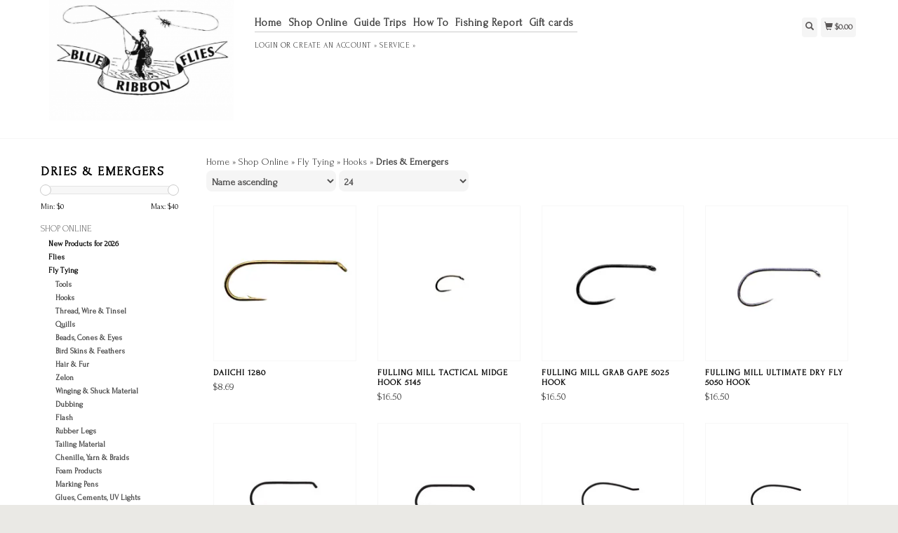

--- FILE ---
content_type: text/html;charset=utf-8
request_url: https://www.blueribbonflies.com/shop-online/fly-tying/hooks/dries-emergers/
body_size: 11443
content:
<!DOCTYPE html>
<html lang="en">
  <head>
    <title>Dries &amp; Emergers - Blue Ribbon Flies</title>
    <meta charset="utf-8"/>
<!-- [START] 'blocks/head.rain' -->
<!--

  (c) 2008-2026 Lightspeed Netherlands B.V.
  http://www.lightspeedhq.com
  Generated: 30-01-2026 @ 01:20:50

-->
<link rel="canonical" href="https://www.blueribbonflies.com/shop-online/fly-tying/hooks/dries-emergers/"/>
<link rel="alternate" href="https://www.blueribbonflies.com/index.rss" type="application/rss+xml" title="New products"/>
<meta name="robots" content="noodp,noydir"/>
<meta property="og:url" content="https://www.blueribbonflies.com/shop-online/fly-tying/hooks/dries-emergers/?source=facebook"/>
<meta property="og:site_name" content="Blue Ribbon Flies"/>
<meta property="og:title" content="Dries &amp; Emergers"/>
<script>
<!-- Meta Pixel Code -->
<script>
!function(f,b,e,v,n,t,s)
{if(f.fbq)return;n=f.fbq=function(){n.callMethod?
n.callMethod.apply(n,arguments):n.queue.push(arguments)};
if(!f._fbq)f._fbq=n;n.push=n;n.loaded=!0;n.version='2.0';
n.queue=[];t=b.createElement(e);t.async=!0;
t.src=v;s=b.getElementsByTagName(e)[0];
s.parentNode.insertBefore(t,s)}(window, document,'script',
'https://connect.facebook.net/en_US/fbevents.js');
fbq('init', '3938955969706088');
fbq('track', 'PageView');
</script>
<noscript><img height="1" width="1" style="display:none"
src="https://www.facebook.com/tr?id=3938955969706088&ev=PageView&noscript=1"
/></noscript>
<!-- End Meta Pixel Code -->
</script>
<script>
<meta name="facebook-domain-verification" content="iicd6qlda9cac5klb7h1ahdey5wxc4" />
</script>
<script>
<script> document.addEventLis
tener("DOMContentLoaded", fun
ction() { const elements
= document.querySelectorAll('
div[data-testid="invoice-
invoice"]');
elements.forEach(element => {
element.style.display = 'none
'; }); }); </script>
</script>
<!--[if lt IE 9]>
<script src="https://cdn.shoplightspeed.com/assets/html5shiv.js?2025-02-20"></script>
<![endif]-->
<!-- [END] 'blocks/head.rain' -->
    <meta name="viewport" content="width=device-width, initial-scale=1.0" />
    <meta name="apple-mobile-web-app-capable" content="yes" />
    <meta name="apple-mobile-web-app-status-bar-style" content="black" />

    <meta content="Dries, &amp;, Emergers" name="keywords" />
    <meta content="" name="description" />
    <meta charset="UTF-8" />
    <link href="https://cdn.shoplightspeed.com/shops/625472/themes/139/assets/favicon.ico?20221221190232" rel="shortcut icon" type="image/x-icon" />
    <link
      href="//fonts.googleapis.com/css?family=Forum:400,300,500,600,700"
      rel="stylesheet"
      type="text/css"
    />
    <link href="https://cdn.shoplightspeed.com/shops/625472/themes/139/assets/bootstrap.css?2022122119024820200921104914" rel="Stylesheet" type="text/css" />
    <link href="https://cdn.shoplightspeed.com/shops/625472/themes/139/assets/responsive.css?2022122119024820200921104914" rel="Stylesheet" type="text/css" />

    <link href="https://cdn.shoplightspeed.com/shops/625472/themes/139/assets/jquery-sidr-dark.css?2022122119024820200921104914" rel="Stylesheet" type="text/css" />
    <link href="https://cdn.shoplightspeed.com/shops/625472/themes/139/assets/framework.css?2022122119024820200921104914" rel="Stylesheet" type="text/css" />
    <link href="https://cdn.shoplightspeed.com/assets/gui-2-0.css?2025-02-20" rel="Stylesheet" type="text/css" />
    <link href="https://cdn.shoplightspeed.com/shops/625472/themes/139/assets/custom.css?2022122119024820200921104914" rel="Stylesheet" type="text/css" />
    <script src="https://cdn.shoplightspeed.com/assets/jquery-1-9-1.js?2025-02-20" type="text/javascript"></script>
    <script src="https://cdn.shoplightspeed.com/assets/jquery-ui-1-10-1.js?2025-02-20" type="text/javascript"></script>
    <script src="https://cdn.shoplightspeed.com/assets/jquery-migrate-1-1-1.js?2025-02-20" type="text/javascript"></script>
    <script src="https://cdn.shoplightspeed.com/shops/625472/themes/139/assets/jquery-sticky-kit.js?2022122119024820200921104914" type="text/javascript"></script>
    <script src="https://cdn.shoplightspeed.com/assets/gui.js?2025-02-20" type="text/javascript"></script>
    <script src="https://cdn.shoplightspeed.com/shops/625472/themes/139/assets/jcarousel.js?2022122119024820200921104914" type="text/javascript"></script>
    <script src="https://cdn.shoplightspeed.com/shops/625472/themes/139/assets/main.js?2022122119024820200921104914" type="text/javascript"></script>
    <script src="https://cdn.shoplightspeed.com/shops/625472/themes/139/assets/jquery-zoom-min.js?2022122119024820200921104914" type="text/javascript"></script>
    <script src="https://cdn.shoplightspeed.com/shops/625472/themes/139/assets/jquery-lazyload.js?2022122119024820200921104914" type="text/javascript"></script>
    <script src="https://cdn.shoplightspeed.com/shops/625472/themes/139/assets/jquery-sidr-min.js?2022122119024820200921104914" type="text/javascript"></script>
    <script src="https://cdn.shoplightspeed.com/shops/625472/themes/139/assets/uspticker.js?2022122119024820200921104914" type="text/javascript"></script>
    <script type="text/javascript" src="https://cdn.shoplightspeed.com/shops/625472/themes/139/assets/share42.js?2022122119024820200921104914"></script>
  </head>
  <body>
    
    <div id="headercontainer">
  <header class="container labels">
    <div class="col-md-3 logocontainer col-xs-6">
      <a class="logo" href="https://www.blueribbonflies.com/" title="Blue Ribbon Flies">
        <img alt="Blue Ribbon Flies" src="https://cdn.shoplightspeed.com/shops/625472/themes/139/assets/logo.png?20221221190232" class="img-responsive" />

              </a>
    </div>

    <div class="no-underline hidden-md hidden-lg headerlinks">
      <div class="login right">
        <a href="https://www.blueribbonflies.com/account/"> <span class="glyphicon glyphicon-user"></span></a>
      </div>
    </div>

    <nav>
      <div class="col-md-6 hidden-xs hidden-sm">
        <ul class="navbar top-buffer">
          <li class="item home ">
            <a class="itemLink" href="https://www.blueribbonflies.com/">Home</a>
          </li>

                      <li class="item sub active">
              <a class="itemLink" href="https://www.blueribbonflies.com/shop-online/" title="Shop Online">Shop Online</a>

                              <ul class="subnav">
                                      <li class="subitem">
                      <a class="subitemLink" href="https://www.blueribbonflies.com/shop-online/new-products-for-2026/" title="New Products for 2026">New Products for 2026</a>

                                              <ul class="subnav">
                                                      <li class="subitem">
                              <a class="subitemLink" href="https://www.blueribbonflies.com/shop-online/new-products-for-2026/new-flies/" title="New Flies">New Flies</a>
                            </li>
                                                      <li class="subitem">
                              <a class="subitemLink" href="https://www.blueribbonflies.com/shop-online/new-products-for-2026/new-fly-tying-tools-and-materials/" title="New Fly Tying Tools and Materials">New Fly Tying Tools and Materials</a>
                            </li>
                                                      <li class="subitem">
                              <a class="subitemLink" href="https://www.blueribbonflies.com/shop-online/new-products-for-2026/new-gear/" title="New Gear">New Gear</a>
                            </li>
                                                      <li class="subitem">
                              <a class="subitemLink" href="https://www.blueribbonflies.com/shop-online/new-products-for-2026/new-apparel/" title="New Apparel">New Apparel</a>
                            </li>
                                                  </ul>
                                          </li>
                                      <li class="subitem">
                      <a class="subitemLink" href="https://www.blueribbonflies.com/shop-online/flies/" title="Flies">Flies</a>

                                              <ul class="subnav">
                                                      <li class="subitem">
                              <a class="subitemLink" href="https://www.blueribbonflies.com/shop-online/flies/dry-flies-attractors/" title="Dry Flies: Attractors">Dry Flies: Attractors</a>
                            </li>
                                                      <li class="subitem">
                              <a class="subitemLink" href="https://www.blueribbonflies.com/shop-online/flies/dry-flies-mayflies/" title="Dry Flies: Mayflies">Dry Flies: Mayflies</a>
                            </li>
                                                      <li class="subitem">
                              <a class="subitemLink" href="https://www.blueribbonflies.com/shop-online/flies/dry-flies-caddis/" title="Dry Flies: Caddis">Dry Flies: Caddis</a>
                            </li>
                                                      <li class="subitem">
                              <a class="subitemLink" href="https://www.blueribbonflies.com/shop-online/flies/dry-flies-stoneflies/" title="Dry Flies: Stoneflies">Dry Flies: Stoneflies</a>
                            </li>
                                                      <li class="subitem">
                              <a class="subitemLink" href="https://www.blueribbonflies.com/shop-online/flies/dry-flies-midges/" title="Dry Flies: Midges">Dry Flies: Midges</a>
                            </li>
                                                      <li class="subitem">
                              <a class="subitemLink" href="https://www.blueribbonflies.com/shop-online/flies/dry-flies-terrestrials/" title="Dry Flies: Terrestrials">Dry Flies: Terrestrials</a>
                            </li>
                                                      <li class="subitem">
                              <a class="subitemLink" href="https://www.blueribbonflies.com/shop-online/flies/dry-flies-other-aquatic-insects/" title="Dry Flies: Other Aquatic Insects">Dry Flies: Other Aquatic Insects</a>
                            </li>
                                                      <li class="subitem">
                              <a class="subitemLink" href="https://www.blueribbonflies.com/shop-online/flies/nymphs-standards/" title="Nymphs: Standards">Nymphs: Standards</a>
                            </li>
                                                      <li class="subitem">
                              <a class="subitemLink" href="https://www.blueribbonflies.com/shop-online/flies/nymphs-beadheads/" title="Nymphs: Beadheads">Nymphs: Beadheads</a>
                            </li>
                                                      <li class="subitem">
                              <a class="subitemLink" href="https://www.blueribbonflies.com/shop-online/flies/nymphs-tungsten-beadheads/" title="Nymphs: Tungsten Beadheads">Nymphs: Tungsten Beadheads</a>
                            </li>
                                                      <li class="subitem">
                              <a class="subitemLink" href="https://www.blueribbonflies.com/shop-online/flies/nymphs-jigs/" title="Nymphs: Jigs">Nymphs: Jigs</a>
                            </li>
                                                      <li class="subitem">
                              <a class="subitemLink" href="https://www.blueribbonflies.com/shop-online/flies/soft-hackles/" title="Soft Hackles">Soft Hackles</a>
                            </li>
                                                      <li class="subitem">
                              <a class="subitemLink" href="https://www.blueribbonflies.com/shop-online/flies/emergers/" title="Emergers">Emergers</a>
                            </li>
                                                      <li class="subitem">
                              <a class="subitemLink" href="https://www.blueribbonflies.com/shop-online/flies/streamers/" title="Streamers">Streamers</a>
                            </li>
                                                      <li class="subitem">
                              <a class="subitemLink" href="https://www.blueribbonflies.com/shop-online/flies/stillwater/" title="Stillwater">Stillwater</a>
                            </li>
                                                      <li class="subitem">
                              <a class="subitemLink" href="https://www.blueribbonflies.com/shop-online/flies/warmwater/" title="Warmwater">Warmwater</a>
                            </li>
                                                      <li class="subitem">
                              <a class="subitemLink" href="https://www.blueribbonflies.com/shop-online/flies/saltwater/" title="Saltwater">Saltwater</a>
                            </li>
                                                      <li class="subitem">
                              <a class="subitemLink" href="https://www.blueribbonflies.com/shop-online/flies/fly-selections/" title="Fly Selections">Fly Selections</a>
                            </li>
                                                  </ul>
                                          </li>
                                      <li class="subitem">
                      <a class="subitemLink" href="https://www.blueribbonflies.com/shop-online/fly-tying/" title="Fly Tying">Fly Tying</a>

                                              <ul class="subnav">
                                                      <li class="subitem">
                              <a class="subitemLink" href="https://www.blueribbonflies.com/shop-online/fly-tying/tools/" title="Tools">Tools</a>
                            </li>
                                                      <li class="subitem">
                              <a class="subitemLink" href="https://www.blueribbonflies.com/shop-online/fly-tying/hooks/" title="Hooks">Hooks</a>
                            </li>
                                                      <li class="subitem">
                              <a class="subitemLink" href="https://www.blueribbonflies.com/shop-online/fly-tying/thread-wire-tinsel/" title="Thread, Wire &amp; Tinsel">Thread, Wire &amp; Tinsel</a>
                            </li>
                                                      <li class="subitem">
                              <a class="subitemLink" href="https://www.blueribbonflies.com/shop-online/fly-tying/quills/" title="Quills">Quills</a>
                            </li>
                                                      <li class="subitem">
                              <a class="subitemLink" href="https://www.blueribbonflies.com/shop-online/fly-tying/beads-cones-eyes/" title="Beads, Cones &amp; Eyes">Beads, Cones &amp; Eyes</a>
                            </li>
                                                      <li class="subitem">
                              <a class="subitemLink" href="https://www.blueribbonflies.com/shop-online/fly-tying/bird-skins-feathers/" title="Bird Skins &amp; Feathers">Bird Skins &amp; Feathers</a>
                            </li>
                                                      <li class="subitem">
                              <a class="subitemLink" href="https://www.blueribbonflies.com/shop-online/fly-tying/hair-fur/" title="Hair &amp; Fur">Hair &amp; Fur</a>
                            </li>
                                                      <li class="subitem">
                              <a class="subitemLink" href="https://www.blueribbonflies.com/shop-online/fly-tying/zelon/" title="Zelon">Zelon</a>
                            </li>
                                                      <li class="subitem">
                              <a class="subitemLink" href="https://www.blueribbonflies.com/shop-online/fly-tying/winging-shuck-material/" title="Winging &amp; Shuck Material">Winging &amp; Shuck Material</a>
                            </li>
                                                      <li class="subitem">
                              <a class="subitemLink" href="https://www.blueribbonflies.com/shop-online/fly-tying/dubbing/" title="Dubbing">Dubbing</a>
                            </li>
                                                      <li class="subitem">
                              <a class="subitemLink" href="https://www.blueribbonflies.com/shop-online/fly-tying/flash/" title="Flash">Flash</a>
                            </li>
                                                      <li class="subitem">
                              <a class="subitemLink" href="https://www.blueribbonflies.com/shop-online/fly-tying/rubber-legs/" title="Rubber Legs">Rubber Legs</a>
                            </li>
                                                      <li class="subitem">
                              <a class="subitemLink" href="https://www.blueribbonflies.com/shop-online/fly-tying/tailing-material/" title="Tailing Material">Tailing Material</a>
                            </li>
                                                      <li class="subitem">
                              <a class="subitemLink" href="https://www.blueribbonflies.com/shop-online/fly-tying/chenille-yarn-braids/" title="Chenille, Yarn &amp; Braids">Chenille, Yarn &amp; Braids</a>
                            </li>
                                                      <li class="subitem">
                              <a class="subitemLink" href="https://www.blueribbonflies.com/shop-online/fly-tying/foam-products/" title="Foam Products">Foam Products</a>
                            </li>
                                                      <li class="subitem">
                              <a class="subitemLink" href="https://www.blueribbonflies.com/shop-online/fly-tying/marking-pens/" title="Marking Pens">Marking Pens</a>
                            </li>
                                                      <li class="subitem">
                              <a class="subitemLink" href="https://www.blueribbonflies.com/shop-online/fly-tying/glues-cements-uv-lights/" title="Glues, Cements, UV Lights">Glues, Cements, UV Lights</a>
                            </li>
                                                      <li class="subitem">
                              <a class="subitemLink" href="https://www.blueribbonflies.com/shop-online/fly-tying/hen-hackle/" title="Hen Hackle">Hen Hackle</a>
                            </li>
                                                      <li class="subitem">
                              <a class="subitemLink" href="https://www.blueribbonflies.com/shop-online/fly-tying/dry-fly-hackle/" title="Dry Fly Hackle">Dry Fly Hackle</a>
                            </li>
                                                  </ul>
                                          </li>
                                      <li class="subitem">
                      <a class="subitemLink" href="https://www.blueribbonflies.com/shop-online/rods-reels/" title="Rods &amp; Reels">Rods &amp; Reels</a>

                                              <ul class="subnav">
                                                      <li class="subitem">
                              <a class="subitemLink" href="https://www.blueribbonflies.com/shop-online/rods-reels/rods/" title="Rods">Rods</a>
                            </li>
                                                      <li class="subitem">
                              <a class="subitemLink" href="https://www.blueribbonflies.com/shop-online/rods-reels/reels/" title="Reels">Reels</a>
                            </li>
                                                      <li class="subitem">
                              <a class="subitemLink" href="https://www.blueribbonflies.com/shop-online/rods-reels/rod-reel-kits/" title="Rod &amp; Reel Kits">Rod &amp; Reel Kits</a>
                            </li>
                                                  </ul>
                                          </li>
                                      <li class="subitem">
                      <a class="subitemLink" href="https://www.blueribbonflies.com/shop-online/fly-lines-leaders-tippet/" title="Fly Lines, Leaders &amp; Tippet">Fly Lines, Leaders &amp; Tippet</a>

                                              <ul class="subnav">
                                                      <li class="subitem">
                              <a class="subitemLink" href="https://www.blueribbonflies.com/shop-online/fly-lines-leaders-tippet/fly-lines/" title="Fly Lines">Fly Lines</a>
                            </li>
                                                      <li class="subitem">
                              <a class="subitemLink" href="https://www.blueribbonflies.com/shop-online/fly-lines-leaders-tippet/leaders/" title="Leaders">Leaders</a>
                            </li>
                                                      <li class="subitem">
                              <a class="subitemLink" href="https://www.blueribbonflies.com/shop-online/fly-lines-leaders-tippet/tippet/" title="Tippet">Tippet</a>
                            </li>
                                                  </ul>
                                          </li>
                                      <li class="subitem">
                      <a class="subitemLink" href="https://www.blueribbonflies.com/shop-online/wading/" title="Wading">Wading</a>

                                              <ul class="subnav">
                                                      <li class="subitem">
                              <a class="subitemLink" href="https://www.blueribbonflies.com/shop-online/wading/waders/" title="Waders">Waders</a>
                            </li>
                                                      <li class="subitem">
                              <a class="subitemLink" href="https://www.blueribbonflies.com/shop-online/wading/boots-shoes/" title="Boots &amp; Shoes">Boots &amp; Shoes</a>
                            </li>
                                                      <li class="subitem">
                              <a class="subitemLink" href="https://www.blueribbonflies.com/shop-online/wading/wading-accessories/" title="Wading Accessories">Wading Accessories</a>
                            </li>
                                                  </ul>
                                          </li>
                                      <li class="subitem">
                      <a class="subitemLink" href="https://www.blueribbonflies.com/shop-online/packs-vests/" title="Packs &amp; Vests">Packs &amp; Vests</a>

                                          </li>
                                      <li class="subitem">
                      <a class="subitemLink" href="https://www.blueribbonflies.com/shop-online/streamside-tools/" title="Streamside Tools">Streamside Tools</a>

                                              <ul class="subnav">
                                                      <li class="subitem">
                              <a class="subitemLink" href="https://www.blueribbonflies.com/shop-online/streamside-tools/hemostats/" title="Hemostats">Hemostats</a>
                            </li>
                                                      <li class="subitem">
                              <a class="subitemLink" href="https://www.blueribbonflies.com/shop-online/streamside-tools/retractors/" title="Retractors">Retractors</a>
                            </li>
                                                      <li class="subitem">
                              <a class="subitemLink" href="https://www.blueribbonflies.com/shop-online/streamside-tools/nippers/" title="Nippers">Nippers</a>
                            </li>
                                                      <li class="subitem">
                              <a class="subitemLink" href="https://www.blueribbonflies.com/shop-online/streamside-tools/nets/" title="Nets">Nets</a>
                            </li>
                                                      <li class="subitem">
                              <a class="subitemLink" href="https://www.blueribbonflies.com/shop-online/streamside-tools/knot-tyers-threaders/" title="Knot Tyers &amp; Threaders">Knot Tyers &amp; Threaders</a>
                            </li>
                                                      <li class="subitem">
                              <a class="subitemLink" href="https://www.blueribbonflies.com/shop-online/streamside-tools/thermometers/" title="Thermometers">Thermometers</a>
                            </li>
                                                      <li class="subitem">
                              <a class="subitemLink" href="https://www.blueribbonflies.com/shop-online/streamside-tools/tape-measures/" title="Tape Measures">Tape Measures</a>
                            </li>
                                                  </ul>
                                          </li>
                                      <li class="subitem">
                      <a class="subitemLink" href="https://www.blueribbonflies.com/shop-online/accessories/" title="Accessories">Accessories</a>

                                              <ul class="subnav">
                                                      <li class="subitem">
                              <a class="subitemLink" href="https://www.blueribbonflies.com/shop-online/accessories/fly-boxes/" title="Fly Boxes">Fly Boxes</a>
                            </li>
                                                      <li class="subitem">
                              <a class="subitemLink" href="https://www.blueribbonflies.com/shop-online/accessories/floatants/" title="Floatants">Floatants</a>
                            </li>
                                                      <li class="subitem">
                              <a class="subitemLink" href="https://www.blueribbonflies.com/shop-online/accessories/magnifiers/" title="Magnifiers">Magnifiers</a>
                            </li>
                                                      <li class="subitem">
                              <a class="subitemLink" href="https://www.blueribbonflies.com/shop-online/accessories/fly-patches/" title="Fly Patches">Fly Patches</a>
                            </li>
                                                      <li class="subitem">
                              <a class="subitemLink" href="https://www.blueribbonflies.com/shop-online/accessories/weights/" title="Weights">Weights</a>
                            </li>
                                                      <li class="subitem">
                              <a class="subitemLink" href="https://www.blueribbonflies.com/shop-online/accessories/indicators/" title="Indicators">Indicators</a>
                            </li>
                                                      <li class="subitem">
                              <a class="subitemLink" href="https://www.blueribbonflies.com/shop-online/accessories/holders/" title="Holders">Holders</a>
                            </li>
                                                      <li class="subitem">
                              <a class="subitemLink" href="https://www.blueribbonflies.com/shop-online/accessories/fly-dryers/" title="Fly Dryers">Fly Dryers</a>
                            </li>
                                                      <li class="subitem">
                              <a class="subitemLink" href="https://www.blueribbonflies.com/shop-online/accessories/lights/" title="Lights">Lights</a>
                            </li>
                                                      <li class="subitem">
                              <a class="subitemLink" href="https://www.blueribbonflies.com/shop-online/accessories/sunglasses/" title="Sunglasses">Sunglasses</a>
                            </li>
                                                      <li class="subitem">
                              <a class="subitemLink" href="https://www.blueribbonflies.com/shop-online/accessories/line-cleaners/" title="Line Cleaners">Line Cleaners</a>
                            </li>
                                                      <li class="subitem">
                              <a class="subitemLink" href="https://www.blueribbonflies.com/shop-online/accessories/wader-repair/" title="Wader Repair">Wader Repair</a>
                            </li>
                                                      <li class="subitem">
                              <a class="subitemLink" href="https://www.blueribbonflies.com/shop-online/accessories/bottle-openers/" title="Bottle Openers">Bottle Openers</a>
                            </li>
                                                      <li class="subitem">
                              <a class="subitemLink" href="https://www.blueribbonflies.com/shop-online/accessories/sunscreen-insect-repellent-lip-balm/" title="Sunscreen, Insect Repellent &amp; Lip Balm">Sunscreen, Insect Repellent &amp; Lip Balm</a>
                            </li>
                                                      <li class="subitem">
                              <a class="subitemLink" href="https://www.blueribbonflies.com/shop-online/accessories/water-bottles-coffee-mugs/" title="Water Bottles &amp; Coffee Mugs">Water Bottles &amp; Coffee Mugs</a>
                            </li>
                                                  </ul>
                                          </li>
                                      <li class="subitem">
                      <a class="subitemLink" href="https://www.blueribbonflies.com/shop-online/gear-storage-luggage/" title="Gear Storage &amp; Luggage">Gear Storage &amp; Luggage</a>

                                              <ul class="subnav">
                                                      <li class="subitem">
                              <a class="subitemLink" href="https://www.blueribbonflies.com/shop-online/gear-storage-luggage/rod-reel-cases/" title="Rod &amp; Reel Cases">Rod &amp; Reel Cases</a>
                            </li>
                                                      <li class="subitem">
                              <a class="subitemLink" href="https://www.blueribbonflies.com/shop-online/gear-storage-luggage/duffels/" title="Duffels">Duffels</a>
                            </li>
                                                      <li class="subitem">
                              <a class="subitemLink" href="https://www.blueribbonflies.com/shop-online/gear-storage-luggage/boat-bags/" title="Boat Bags">Boat Bags</a>
                            </li>
                                                      <li class="subitem">
                              <a class="subitemLink" href="https://www.blueribbonflies.com/shop-online/gear-storage-luggage/dry-bags/" title="Dry Bags">Dry Bags</a>
                            </li>
                                                  </ul>
                                          </li>
                                      <li class="subitem">
                      <a class="subitemLink" href="https://www.blueribbonflies.com/shop-online/clothing/" title="Clothing">Clothing</a>

                                              <ul class="subnav">
                                                      <li class="subitem">
                              <a class="subitemLink" href="https://www.blueribbonflies.com/shop-online/clothing/t-shirts/" title="T-Shirts">T-Shirts</a>
                            </li>
                                                      <li class="subitem">
                              <a class="subitemLink" href="https://www.blueribbonflies.com/shop-online/clothing/womens/" title="Women&#039;s">Women&#039;s</a>
                            </li>
                                                      <li class="subitem">
                              <a class="subitemLink" href="https://www.blueribbonflies.com/shop-online/clothing/shirts/" title="Shirts">Shirts</a>
                            </li>
                                                      <li class="subitem">
                              <a class="subitemLink" href="https://www.blueribbonflies.com/shop-online/clothing/hats/" title="Hats">Hats</a>
                            </li>
                                                      <li class="subitem">
                              <a class="subitemLink" href="https://www.blueribbonflies.com/shop-online/clothing/gloves/" title="Gloves">Gloves</a>
                            </li>
                                                      <li class="subitem">
                              <a class="subitemLink" href="https://www.blueribbonflies.com/shop-online/clothing/socks/" title="Socks">Socks</a>
                            </li>
                                                      <li class="subitem">
                              <a class="subitemLink" href="https://www.blueribbonflies.com/shop-online/clothing/pants-shorts/" title="Pants &amp; Shorts">Pants &amp; Shorts</a>
                            </li>
                                                      <li class="subitem">
                              <a class="subitemLink" href="https://www.blueribbonflies.com/shop-online/clothing/outerwear/" title="Outerwear">Outerwear</a>
                            </li>
                                                      <li class="subitem">
                              <a class="subitemLink" href="https://www.blueribbonflies.com/shop-online/clothing/sun-gaiters/" title="Sun Gaiters">Sun Gaiters</a>
                            </li>
                                                      <li class="subitem">
                              <a class="subitemLink" href="https://www.blueribbonflies.com/shop-online/clothing/belts/" title="Belts">Belts</a>
                            </li>
                                                  </ul>
                                          </li>
                                      <li class="subitem">
                      <a class="subitemLink" href="https://www.blueribbonflies.com/shop-online/resources/" title="Resources">Resources</a>

                                              <ul class="subnav">
                                                      <li class="subitem">
                              <a class="subitemLink" href="https://www.blueribbonflies.com/shop-online/resources/maps/" title="Maps">Maps</a>
                            </li>
                                                      <li class="subitem">
                              <a class="subitemLink" href="https://www.blueribbonflies.com/shop-online/resources/books/" title="Books">Books</a>
                            </li>
                                                      <li class="subitem">
                              <a class="subitemLink" href="https://www.blueribbonflies.com/shop-online/resources/dvds/" title="DVDs">DVDs</a>
                            </li>
                                                      <li class="subitem">
                              <a class="subitemLink" href="https://www.blueribbonflies.com/shop-online/resources/magazines/" title="Magazines">Magazines</a>
                            </li>
                                                      <li class="subitem">
                              <a class="subitemLink" href="https://www.blueribbonflies.com/shop-online/resources/tying-instructions/" title="Tying Instructions">Tying Instructions</a>
                            </li>
                                                  </ul>
                                          </li>
                                      <li class="subitem">
                      <a class="subitemLink" href="https://www.blueribbonflies.com/shop-online/gifts/" title="Gifts">Gifts</a>

                                              <ul class="subnav">
                                                      <li class="subitem">
                              <a class="subitemLink" href="https://www.blueribbonflies.com/shop-online/gifts/stocking-stuffers/" title="Stocking Stuffers">Stocking Stuffers</a>
                            </li>
                                                      <li class="subitem">
                              <a class="subitemLink" href="https://www.blueribbonflies.com/shop-online/gifts/christmas-gifts-under-100/" title="Christmas Gifts Under $100">Christmas Gifts Under $100</a>
                            </li>
                                                      <li class="subitem">
                              <a class="subitemLink" href="https://www.blueribbonflies.com/shop-online/gifts/dutch-boxes/" title="Dutch Boxes">Dutch Boxes</a>
                            </li>
                                                      <li class="subitem">
                              <a class="subitemLink" href="https://www.blueribbonflies.com/shop-online/gifts/john-juracek-photos/" title="John Juracek Photos">John Juracek Photos</a>
                            </li>
                                                      <li class="subitem">
                              <a class="subitemLink" href="https://www.blueribbonflies.com/shop-online/gifts/drinkware/" title="Drinkware">Drinkware</a>
                            </li>
                                                      <li class="subitem">
                              <a class="subitemLink" href="https://www.blueribbonflies.com/shop-online/gifts/vicki-conner-art/" title="Vicki Conner Art">Vicki Conner Art</a>
                            </li>
                                                  </ul>
                                          </li>
                                      <li class="subitem">
                      <a class="subitemLink" href="https://www.blueribbonflies.com/shop-online/sale-items/" title="Sale Items">Sale Items</a>

                                          </li>
                                  </ul>
                          </li>
                      <li class="item sub">
              <a class="itemLink" href="https://www.blueribbonflies.com/guide-trips/" title="Guide Trips">Guide Trips</a>

                              <ul class="subnav">
                                      <li class="subitem">
                      <a class="subitemLink" href="https://www.blueribbonflies.com/guide-trips/float-trips/" title="Float Trips">Float Trips</a>

                                          </li>
                                      <li class="subitem">
                      <a class="subitemLink" href="https://www.blueribbonflies.com/guide-trips/hebgen-lake-trips/" title="Hebgen Lake Trips">Hebgen Lake Trips</a>

                                          </li>
                                      <li class="subitem">
                      <a class="subitemLink" href="https://www.blueribbonflies.com/guide-trips/walk-wade-trips/" title="Walk/Wade Trips">Walk/Wade Trips</a>

                                          </li>
                                      <li class="subitem">
                      <a class="subitemLink" href="https://www.blueribbonflies.com/guide-trips/road-trips/" title="Road Trips">Road Trips</a>

                                          </li>
                                      <li class="subitem">
                      <a class="subitemLink" href="https://www.blueribbonflies.com/guide-trips/saltwater-trips/" title="Saltwater Trips">Saltwater Trips</a>

                                          </li>
                                  </ul>
                          </li>
                      <li class="item sub">
              <a class="itemLink" href="https://www.blueribbonflies.com/how-to/" title="How To">How To</a>

                              <ul class="subnav">
                                      <li class="subitem">
                      <a class="subitemLink" href="https://www.blueribbonflies.com/how-to/fly-tying-videos/" title="Fly Tying Videos">Fly Tying Videos</a>

                                              <ul class="subnav">
                                                      <li class="subitem">
                              <a class="subitemLink" href="https://www.blueribbonflies.com/how-to/fly-tying-videos/dry-fly-tying-videos/" title="Dry Fly Tying Videos">Dry Fly Tying Videos</a>
                            </li>
                                                      <li class="subitem">
                              <a class="subitemLink" href="https://www.blueribbonflies.com/how-to/fly-tying-videos/nymph-tying-videos/" title="Nymph Tying Videos">Nymph Tying Videos</a>
                            </li>
                                                      <li class="subitem">
                              <a class="subitemLink" href="https://www.blueribbonflies.com/how-to/fly-tying-videos/soft-hackle-tying-videos/" title="Soft Hackle Tying Videos">Soft Hackle Tying Videos</a>
                            </li>
                                                      <li class="subitem">
                              <a class="subitemLink" href="https://www.blueribbonflies.com/how-to/fly-tying-videos/streamer-saltwater-tying-videos/" title="Streamer &amp; Saltwater Tying Videos">Streamer &amp; Saltwater Tying Videos</a>
                            </li>
                                                  </ul>
                                          </li>
                                      <li class="subitem">
                      <a class="subitemLink" href="https://www.blueribbonflies.com/how-to/articles/" title="Articles">Articles</a>

                                              <ul class="subnav">
                                                      <li class="subitem">
                              <a class="subitemLink" href="https://www.blueribbonflies.com/how-to/articles/choosing-the-right-fly-line/" title="Choosing the Right Fly Line">Choosing the Right Fly Line</a>
                            </li>
                                                      <li class="subitem">
                              <a class="subitemLink" href="https://www.blueribbonflies.com/how-to/articles/deciding-where-to-fish/" title="Deciding Where to Fish">Deciding Where to Fish</a>
                            </li>
                                                      <li class="subitem">
                              <a class="subitemLink" href="https://www.blueribbonflies.com/how-to/articles/flawed-casting-stroke/" title="Flawed Casting Stroke">Flawed Casting Stroke</a>
                            </li>
                                                      <li class="subitem">
                              <a class="subitemLink" href="https://www.blueribbonflies.com/how-to/articles/on-accuracy/" title="On Accuracy">On Accuracy</a>
                            </li>
                                                      <li class="subitem">
                              <a class="subitemLink" href="https://www.blueribbonflies.com/how-to/articles/a-question-of-beauty/" title="A Question of Beauty">A Question of Beauty</a>
                            </li>
                                                      <li class="subitem">
                              <a class="subitemLink" href="https://www.blueribbonflies.com/how-to/articles/the-value-of-observation/" title="The Value of Observation">The Value of Observation</a>
                            </li>
                                                      <li class="subitem">
                              <a class="subitemLink" href="https://www.blueribbonflies.com/how-to/articles/tips-for-evening-fishing/" title="Tips For Evening Fishing">Tips For Evening Fishing</a>
                            </li>
                                                      <li class="subitem">
                              <a class="subitemLink" href="https://www.blueribbonflies.com/how-to/articles/yellowstone-hatches-revisited/" title="Yellowstone Hatches - Revisited">Yellowstone Hatches - Revisited</a>
                            </li>
                                                      <li class="subitem">
                              <a class="subitemLink" href="https://www.blueribbonflies.com/how-to/articles/trout-spey-basics/" title="Trout Spey Basics">Trout Spey Basics</a>
                            </li>
                                                  </ul>
                                          </li>
                                  </ul>
                          </li>
                      <li class="item">
              <a class="itemLink" href="https://www.blueribbonflies.com/fishing-report/" title="Fishing Report">Fishing Report</a>

                          </li>
          
                    <li class="item">
            <a class="itemLink" href="https://www.blueribbonflies.com/giftcard/" title="Gift cards">Gift cards</a>
          </li>
          
          
          
                  </ul>

        <div class="no-underline headerlinks">
          <ul class="login">
                          <li>
                <a href="https://www.blueribbonflies.com/account/">Login</a> or
                <a href="https://www.blueribbonflies.com/account/register/"> Create an account »</a>
              </li>
            
            <li>
              <a href="https://www.blueribbonflies.com/service/" title="service">service »</a>
            </li>
          </ul>
        </div>
      </div>
    </nav>

    <div class="col-md-3 left col-sm-12 col-xs-12">
      <div class="detailcontainer right">
        <a class="burger left hidden-md hidden-lg">
          <div class="tui-dropdown-search">
            <span class="glyphicon glyphicon-menu-hamburger" aria-hidden="true"></span>
          </div>
        </a>
        <a class="searchview" href="#">
          <div class="tui-dropdown-search">
            <span class="glyphicon glyphicon-search"></span>
          </div>
        </a>
        <a class="cartview" href="https://www.blueribbonflies.com/cart/">
          <div class="tui-dropdown-search">
            <span class="glyphicon glyphicon-shopping-cart"></span> $0.00
          </div>
        </a>

        
              </div>
    </div>
  </header>
</div>

    
    <div class="clearfix"></div>

    <div id="searchcontainer">
      <div class="container search center top-padding">
        <h2>What are you looking for</h2>
        <form action="https://www.blueribbonflies.com/search/" id="formSearch" method="get" name="formSearch">
          <input
            name="q"
            placeholder="Search"
            style="margin-right: 10px;"
            type="text"
            value=""
            autofocus
          />
          <a class="btn" href="#" onclick="$('#formSearch').submit();" title="Search"
            ><span>Search</span></a
          >
        </form>
        <a class="closesearch" href="#"><span class="glyphicon glyphicon-remove"></span></a>
      </div>
    </div>

    <div class="clearfix"></div>

    <div id="contentcontainer">
      <div class="container">
</div>

      <div class="container relative">


             <div class="row fauxrow">

     <div class="container relative ">
  <div class="row fauxrow ">
    <div class="featured top-padding col-md-2">
      <div class="sticky hidden-sm hidden-xs">
        <div class="arrow_box"></div>
        <div class="top-buffer">
          <div class="sidebar-box">

             


                        <h1>Dries & Emergers</h1>



            <p></p>
       <form action="https://www.blueribbonflies.com/shop-online/fly-tying/hooks/dries-emergers/" method="get" id="formPriceSlider">
  <input type="hidden" name="sort" value="asc">
  <input type="hidden" name="min" value="0" id="filter_form_min">
  <input type="hidden" name="max" value="40" id="filter_form_max">
  <div class="price-filter">
    <div class="sidebar-filter-slider">
      <div id="collection-filter-price"></div>
    </div>
    <div class="price-filter-range clearfix">
      <div class="min">Min: $<span>0</span></div>
      <div class="max">Max: $<span>40</span></div>
    </div>
    </div>
</form>
<form action="https://www.blueribbonflies.com/shop-online/fly-tying/hooks/dries-emergers/" method="get" id="formFilter">
</form>
<form action="https://www.blueribbonflies.com/shop-online/fly-tying/hooks/dries-emergers/" method="get" id="formBrands">
   <input type="hidden" name="sort" value="asc">
</form>

              
            <ul>
        <li class="item"><span class="arrow"></span><a href="https://www.blueribbonflies.com/shop-online/" class="itemLink active" title="Shop Online">Shop Online </a>
              <ul class="subnav">
                      <li class="subitem no-underline"><span class="arrow "></span><a href="https://www.blueribbonflies.com/shop-online/new-products-for-2026/" class="subitemLink" title="New Products for 2026">New Products for 2026 </a>
                      </li>
                      <li class="subitem no-underline"><span class="arrow "></span><a href="https://www.blueribbonflies.com/shop-online/flies/" class="subitemLink" title="Flies">Flies </a>
                      </li>
                      <li class="subitem no-underline"><span class="arrow "></span><a href="https://www.blueribbonflies.com/shop-online/fly-tying/" class="subitemLink active" title="Fly Tying">Fly Tying </a>
              <ul class="subnav">
                                <li class="subitem"><span class="arrow "></span><a href="https://www.blueribbonflies.com/shop-online/fly-tying/tools/" class="subitemLink" title="Tools">Tools </a>
                                <li class="subitem"><span class="arrow "></span><a href="https://www.blueribbonflies.com/shop-online/fly-tying/hooks/" class="subitemLink active" title="Hooks">Hooks </a>
                                <li class="subitem"><span class="arrow "></span><a href="https://www.blueribbonflies.com/shop-online/fly-tying/thread-wire-tinsel/" class="subitemLink" title="Thread, Wire &amp; Tinsel">Thread, Wire &amp; Tinsel </a>
                                <li class="subitem"><span class="arrow "></span><a href="https://www.blueribbonflies.com/shop-online/fly-tying/quills/" class="subitemLink" title="Quills">Quills </a>
                                <li class="subitem"><span class="arrow "></span><a href="https://www.blueribbonflies.com/shop-online/fly-tying/beads-cones-eyes/" class="subitemLink" title="Beads, Cones &amp; Eyes">Beads, Cones &amp; Eyes </a>
                                <li class="subitem"><span class="arrow "></span><a href="https://www.blueribbonflies.com/shop-online/fly-tying/bird-skins-feathers/" class="subitemLink" title="Bird Skins &amp; Feathers">Bird Skins &amp; Feathers </a>
                                <li class="subitem"><span class="arrow "></span><a href="https://www.blueribbonflies.com/shop-online/fly-tying/hair-fur/" class="subitemLink" title="Hair &amp; Fur">Hair &amp; Fur </a>
                                <li class="subitem"><span class="arrow "></span><a href="https://www.blueribbonflies.com/shop-online/fly-tying/zelon/" class="subitemLink" title="Zelon">Zelon </a>
                                <li class="subitem"><span class="arrow "></span><a href="https://www.blueribbonflies.com/shop-online/fly-tying/winging-shuck-material/" class="subitemLink" title="Winging &amp; Shuck Material">Winging &amp; Shuck Material </a>
                                <li class="subitem"><span class="arrow "></span><a href="https://www.blueribbonflies.com/shop-online/fly-tying/dubbing/" class="subitemLink" title="Dubbing">Dubbing </a>
                                <li class="subitem"><span class="arrow "></span><a href="https://www.blueribbonflies.com/shop-online/fly-tying/flash/" class="subitemLink" title="Flash">Flash </a>
                                <li class="subitem"><span class="arrow "></span><a href="https://www.blueribbonflies.com/shop-online/fly-tying/rubber-legs/" class="subitemLink" title="Rubber Legs">Rubber Legs </a>
                                <li class="subitem"><span class="arrow "></span><a href="https://www.blueribbonflies.com/shop-online/fly-tying/tailing-material/" class="subitemLink" title="Tailing Material">Tailing Material </a>
                                <li class="subitem"><span class="arrow "></span><a href="https://www.blueribbonflies.com/shop-online/fly-tying/chenille-yarn-braids/" class="subitemLink" title="Chenille, Yarn &amp; Braids">Chenille, Yarn &amp; Braids </a>
                                <li class="subitem"><span class="arrow "></span><a href="https://www.blueribbonflies.com/shop-online/fly-tying/foam-products/" class="subitemLink" title="Foam Products">Foam Products </a>
                                <li class="subitem"><span class="arrow "></span><a href="https://www.blueribbonflies.com/shop-online/fly-tying/marking-pens/" class="subitemLink" title="Marking Pens">Marking Pens </a>
                                <li class="subitem"><span class="arrow "></span><a href="https://www.blueribbonflies.com/shop-online/fly-tying/glues-cements-uv-lights/" class="subitemLink" title="Glues, Cements, UV Lights">Glues, Cements, UV Lights </a>
                                <li class="subitem"><span class="arrow "></span><a href="https://www.blueribbonflies.com/shop-online/fly-tying/hen-hackle/" class="subitemLink" title="Hen Hackle">Hen Hackle </a>
                                <li class="subitem"><span class="arrow "></span><a href="https://www.blueribbonflies.com/shop-online/fly-tying/dry-fly-hackle/" class="subitemLink" title="Dry Fly Hackle">Dry Fly Hackle </a>
                              </ul>
                      </li>
                      <li class="subitem no-underline"><span class="arrow "></span><a href="https://www.blueribbonflies.com/shop-online/rods-reels/" class="subitemLink" title="Rods &amp; Reels">Rods &amp; Reels </a>
                      </li>
                      <li class="subitem no-underline"><span class="arrow "></span><a href="https://www.blueribbonflies.com/shop-online/fly-lines-leaders-tippet/" class="subitemLink" title="Fly Lines, Leaders &amp; Tippet">Fly Lines, Leaders &amp; Tippet </a>
                      </li>
                      <li class="subitem no-underline"><span class="arrow "></span><a href="https://www.blueribbonflies.com/shop-online/wading/" class="subitemLink" title="Wading">Wading </a>
                      </li>
                      <li class="subitem no-underline"><span class="arrow "></span><a href="https://www.blueribbonflies.com/shop-online/packs-vests/" class="subitemLink" title="Packs &amp; Vests">Packs &amp; Vests </a>
                      </li>
                      <li class="subitem no-underline"><span class="arrow "></span><a href="https://www.blueribbonflies.com/shop-online/streamside-tools/" class="subitemLink" title="Streamside Tools">Streamside Tools </a>
                      </li>
                      <li class="subitem no-underline"><span class="arrow "></span><a href="https://www.blueribbonflies.com/shop-online/accessories/" class="subitemLink" title="Accessories">Accessories </a>
                      </li>
                      <li class="subitem no-underline"><span class="arrow "></span><a href="https://www.blueribbonflies.com/shop-online/gear-storage-luggage/" class="subitemLink" title="Gear Storage &amp; Luggage">Gear Storage &amp; Luggage </a>
                      </li>
                      <li class="subitem no-underline"><span class="arrow "></span><a href="https://www.blueribbonflies.com/shop-online/clothing/" class="subitemLink" title="Clothing">Clothing </a>
                      </li>
                      <li class="subitem no-underline"><span class="arrow "></span><a href="https://www.blueribbonflies.com/shop-online/resources/" class="subitemLink" title="Resources">Resources </a>
                      </li>
                      <li class="subitem no-underline"><span class="arrow "></span><a href="https://www.blueribbonflies.com/shop-online/gifts/" class="subitemLink" title="Gifts">Gifts </a>
                      </li>
                      <li class="subitem no-underline"><span class="arrow "></span><a href="https://www.blueribbonflies.com/shop-online/sale-items/" class="subitemLink" title="Sale Items">Sale Items </a>
                      </li>
                  </ul>
            </li>
           <li class="item"><span class="arrow"></span><a href="https://www.blueribbonflies.com/guide-trips/" class="itemLink" title="Guide Trips">Guide Trips </a>
            </li>
           <li class="item"><span class="arrow"></span><a href="https://www.blueribbonflies.com/how-to/" class="itemLink" title="How To">How To </a>
            </li>
           <li class="item"><span class="arrow"></span><a href="https://www.blueribbonflies.com/fishing-report/" class="itemLink" title="Fishing Report">Fishing Report</a>
            </li>
        </ul>
 </div>



        <a class="btn_alt top-buffer" href="https://www.blueribbonflies.com/collection/">All products</a>
                              </div>
                         </div>
              </div>
             
      <div class="selectors col-md-80 right">

        <div class="no-underline">
          <a href="https://www.blueribbonflies.com/" title="Home">Home</a>
                    » <a href="https://www.blueribbonflies.com/shop-online/" title="Shop Online">Shop Online</a>
                    » <a href="https://www.blueribbonflies.com/shop-online/fly-tying/" title="Fly Tying">Fly Tying</a>
                    » <a href="https://www.blueribbonflies.com/shop-online/fly-tying/hooks/" title="Hooks">Hooks</a>
                    » <a href="https://www.blueribbonflies.com/shop-online/fly-tying/hooks/dries-emergers/" title="Dries &amp; Emergers"><strong>Dries &amp; Emergers</strong></a>
                  </div>



      <div class="selection">
      <form action="https://www.blueribbonflies.com/shop-online/fly-tying/hooks/dries-emergers/" method="get" id="formSortModeLimit">
        <input type="hidden" name="brand" value="">
        <input type="hidden" name="mode" value="grid">
          <div class="sort">
      <select name="sort" onchange="$('#formSortModeLimit').submit();">
                    <option value="default">Default</option>
                    <option value="popular">Popularity</option>
                    <option value="newest">Newest products</option>
                    <option value="lowest">Lowest price</option>
                    <option value="highest">Highest price</option>
                    <option value="asc" selected="selected">Name ascending</option>
                    <option value="desc">Name descending</option>
                </select>
  </div>

  <div class="limit">
      <select name="limit" onchange="$('#formSortModeLimit').submit();">
                    <option value="4">4</option>
                    <option value="8">8</option>
                    <option value="12">12</option>
                    <option value="16">16</option>
                    <option value="20">20</option>
                    <option value="24" selected="selected">24</option>
                </select>
  </div>


          

</form>
      </div>

      </div>
      <div class="col-md-80 col-sm-12 col-xs-12 right">

             <div class="product col-lg-3 col-md-4 col-sm-4 col-xs-6">
  <div class="image-wrap">
    <a href="https://www.blueribbonflies.com/daiichi-1280.html" title="Daiichi 1280">

            <img class="lazy img-responsive"  data-original="https://cdn.shoplightspeed.com/shops/625472/files/62341231/214x234x2/daiichi-1280.jpg" width="214" height="234" alt="Daiichi 1280" title="Daiichi 1280" />
      
      <div class="description text-center">

        <a href="https://www.blueribbonflies.com/daiichi-1280.html" title="Daiichi 1280"></a>
      </div>
    </div>

      <div class="info">
        <a href="https://www.blueribbonflies.com/daiichi-1280.html" title="Daiichi 1280" class="title">

          <h3 class="no-underline"> Daiichi 1280</h3>
        </a>
                <span class="money">
          $8.69
        </span>
        
      </a>





        

              </div>
    </div>
              <div class="product col-lg-3 col-md-4 col-sm-4 col-xs-6">
  <div class="image-wrap">
    <a href="https://www.blueribbonflies.com/fulling-mill-tactical-midge-hook-5145.html" title="Fulling Mill  Tactical Midge Hook 5145">

            <img class="lazy img-responsive"  data-original="https://cdn.shoplightspeed.com/shops/625472/files/73450687/214x234x2/fulling-mill-tactical-midge-hook-5145.jpg" width="214" height="234" alt="Fulling Mill  Tactical Midge Hook 5145" title="Fulling Mill  Tactical Midge Hook 5145" />
      
      <div class="description text-center">

        <a href="https://www.blueribbonflies.com/fulling-mill-tactical-midge-hook-5145.html" title="Fulling Mill  Tactical Midge Hook 5145"></a>
      </div>
    </div>

      <div class="info">
        <a href="https://www.blueribbonflies.com/fulling-mill-tactical-midge-hook-5145.html" title="Fulling Mill  Tactical Midge Hook 5145" class="title">

          <h3 class="no-underline"> Fulling Mill  Tactical Midge Hook 5145</h3>
        </a>
                <span class="money">
          $16.50
        </span>
        
      </a>





        

              </div>
    </div>
              <div class="product col-lg-3 col-md-4 col-sm-4 col-xs-6">
  <div class="image-wrap">
    <a href="https://www.blueribbonflies.com/fulling-mill-grab-gape-hook-black-nickel-50-pack.html" title="Fulling Mill Grab Gape 5025 Hook">

            <img class="lazy img-responsive"  data-original="https://cdn.shoplightspeed.com/shops/625472/files/29159297/214x234x2/fulling-mill-grab-gape-5025-hook.jpg" width="214" height="234" alt="Fulling Mill Grab Gape 5025 Hook" title="Fulling Mill Grab Gape 5025 Hook" />
      
      <div class="description text-center">

        <a href="https://www.blueribbonflies.com/fulling-mill-grab-gape-hook-black-nickel-50-pack.html" title="Fulling Mill Grab Gape 5025 Hook"></a>
      </div>
    </div>

      <div class="info">
        <a href="https://www.blueribbonflies.com/fulling-mill-grab-gape-hook-black-nickel-50-pack.html" title="Fulling Mill Grab Gape 5025 Hook" class="title">

          <h3 class="no-underline"> Fulling Mill Grab Gape 5025 Hook</h3>
        </a>
                <span class="money">
          $16.50
        </span>
        
      </a>





        

              </div>
    </div>
              <div class="product col-lg-3 col-md-4 col-sm-4 col-xs-6">
  <div class="image-wrap">
    <a href="https://www.blueribbonflies.com/fulling-mill-ultimate-dry-fly-hook-barbless.html" title="Fulling Mill Ultimate Dry Fly 5050 Hook">

            <img class="lazy img-responsive"  data-original="https://cdn.shoplightspeed.com/shops/625472/files/57140028/214x234x2/fulling-mill-ultimate-dry-fly-5050-hook.jpg" width="214" height="234" alt="Fulling Mill Ultimate Dry Fly 5050 Hook" title="Fulling Mill Ultimate Dry Fly 5050 Hook" />
      
      <div class="description text-center">

        <a href="https://www.blueribbonflies.com/fulling-mill-ultimate-dry-fly-hook-barbless.html" title="Fulling Mill Ultimate Dry Fly 5050 Hook"></a>
      </div>
    </div>

      <div class="info">
        <a href="https://www.blueribbonflies.com/fulling-mill-ultimate-dry-fly-hook-barbless.html" title="Fulling Mill Ultimate Dry Fly 5050 Hook" class="title">

          <h3 class="no-underline"> Fulling Mill Ultimate Dry Fly 5050 Hook</h3>
        </a>
                <span class="money">
          $16.50
        </span>
        
      </a>





        

              </div>
    </div>
            <div class="clearfix"></div>
              <div class="product col-lg-3 col-md-4 col-sm-4 col-xs-6">
  <div class="image-wrap">
    <a href="https://www.blueribbonflies.com/tiemco-100-hooks.html" title="Tiemco 100">

            <img class="lazy img-responsive"  data-original="https://cdn.shoplightspeed.com/shops/625472/files/12388998/214x234x2/tiemco-100.jpg" width="214" height="234" alt="Tiemco 100" title="Tiemco 100" />
      
      <div class="description text-center">

        <a href="https://www.blueribbonflies.com/tiemco-100-hooks.html" title="Tiemco 100"></a>
      </div>
    </div>

      <div class="info">
        <a href="https://www.blueribbonflies.com/tiemco-100-hooks.html" title="Tiemco 100" class="title">

          <h3 class="no-underline"> Tiemco 100</h3>
        </a>
                <span class="money">
          $33.95
        </span>
        
      </a>





        

              </div>
    </div>
              <div class="product col-lg-3 col-md-4 col-sm-4 col-xs-6">
  <div class="image-wrap">
    <a href="https://www.blueribbonflies.com/tiemco-102y-hooks.html" title="Tiemco 102Y">

            <img class="lazy img-responsive"  data-original="https://cdn.shoplightspeed.com/shops/625472/files/12389001/214x234x2/tiemco-102y.jpg" width="214" height="234" alt="Tiemco 102Y" title="Tiemco 102Y" />
      
      <div class="description text-center">

        <a href="https://www.blueribbonflies.com/tiemco-102y-hooks.html" title="Tiemco 102Y"></a>
      </div>
    </div>

      <div class="info">
        <a href="https://www.blueribbonflies.com/tiemco-102y-hooks.html" title="Tiemco 102Y" class="title">

          <h3 class="no-underline"> Tiemco 102Y</h3>
        </a>
                <span class="money">
          $35.75
        </span>
        
      </a>





        

              </div>
    </div>
              <div class="product col-lg-3 col-md-4 col-sm-4 col-xs-6">
  <div class="image-wrap">
    <a href="https://www.blueribbonflies.com/tiemco-206bl.html" title="Tiemco 206BL">

            <img class="lazy img-responsive"  data-original="https://cdn.shoplightspeed.com/shops/625472/files/12389251/214x234x2/tiemco-206bl.jpg" width="214" height="234" alt="Tiemco 206BL" title="Tiemco 206BL" />
      
      <div class="description text-center">

        <a href="https://www.blueribbonflies.com/tiemco-206bl.html" title="Tiemco 206BL"></a>
      </div>
    </div>

      <div class="info">
        <a href="https://www.blueribbonflies.com/tiemco-206bl.html" title="Tiemco 206BL" class="title">

          <h3 class="no-underline"> Tiemco 206BL</h3>
        </a>
                <span class="money">
          $11.95
        </span>
        
      </a>





        

              </div>
    </div>
              <div class="product col-lg-3 col-md-4 col-sm-4 col-xs-6">
  <div class="image-wrap">
    <a href="https://www.blueribbonflies.com/tiemco-2488-hooks.html" title="Tiemco 2488">

            <img class="lazy img-responsive"  data-original="https://cdn.shoplightspeed.com/shops/625472/files/12389201/214x234x2/tiemco-2488.jpg" width="214" height="234" alt="Tiemco 2488" title="Tiemco 2488" />
      
      <div class="description text-center">

        <a href="https://www.blueribbonflies.com/tiemco-2488-hooks.html" title="Tiemco 2488"></a>
      </div>
    </div>

      <div class="info">
        <a href="https://www.blueribbonflies.com/tiemco-2488-hooks.html" title="Tiemco 2488" class="title">

          <h3 class="no-underline"> Tiemco 2488</h3>
        </a>
                <span class="money">
          $37.25
        </span>
        
      </a>





        

              </div>
    </div>
            <div class="clearfix"></div>
              <div class="product col-lg-3 col-md-4 col-sm-4 col-xs-6">
  <div class="image-wrap">
    <a href="https://www.blueribbonflies.com/umpqua-u001-hooks.html" title="Umpqua U001">

            <img class="lazy img-responsive"  data-original="https://cdn.shoplightspeed.com/shops/625472/files/13422872/214x234x2/umpqua-u001.jpg" width="214" height="234" alt="Umpqua U001" title="Umpqua U001" />
      
      <div class="description text-center">

        <a href="https://www.blueribbonflies.com/umpqua-u001-hooks.html" title="Umpqua U001"></a>
      </div>
    </div>

      <div class="info">
        <a href="https://www.blueribbonflies.com/umpqua-u001-hooks.html" title="Umpqua U001" class="title">

          <h3 class="no-underline"> Umpqua U001</h3>
        </a>
                <span class="money">
          $7.40
        </span>
        
      </a>





        

              </div>
    </div>
              <div class="product col-lg-3 col-md-4 col-sm-4 col-xs-6">
  <div class="image-wrap">
    <a href="https://www.blueribbonflies.com/umpqua-u002.html" title="Umpqua U002">

            <img class="lazy img-responsive"  data-original="https://cdn.shoplightspeed.com/shops/625472/files/13422962/214x234x2/umpqua-u002.jpg" width="214" height="234" alt="Umpqua U002" title="Umpqua U002" />
      
      <div class="description text-center">

        <a href="https://www.blueribbonflies.com/umpqua-u002.html" title="Umpqua U002"></a>
      </div>
    </div>

      <div class="info">
        <a href="https://www.blueribbonflies.com/umpqua-u002.html" title="Umpqua U002" class="title">

          <h3 class="no-underline"> Umpqua U002</h3>
        </a>
                <span class="money">
          $7.40
        </span>
        
      </a>





        

              </div>
    </div>
              <div class="product col-lg-3 col-md-4 col-sm-4 col-xs-6">
  <div class="image-wrap">
    <a href="https://www.blueribbonflies.com/umpqua-u201.html" title="Umpqua U201">

            <img class="lazy img-responsive"  data-original="https://cdn.shoplightspeed.com/shops/625472/files/13423073/214x234x2/umpqua-u201.jpg" width="214" height="234" alt="Umpqua U201" title="Umpqua U201" />
      
      <div class="description text-center">

        <a href="https://www.blueribbonflies.com/umpqua-u201.html" title="Umpqua U201"></a>
      </div>
    </div>

      <div class="info">
        <a href="https://www.blueribbonflies.com/umpqua-u201.html" title="Umpqua U201" class="title">

          <h3 class="no-underline"> Umpqua U201</h3>
        </a>
                <span class="money">
          $8.35
        </span>
        
      </a>





        

              </div>
    </div>
              <div class="product col-lg-3 col-md-4 col-sm-4 col-xs-6">
  <div class="image-wrap">
    <a href="https://www.blueribbonflies.com/umpqua-xt050-stubby-t.html" title="Umpqua XT050 Stubby T">

            <img class="lazy img-responsive"  data-original="https://cdn.shoplightspeed.com/shops/625472/files/17270424/214x234x2/umpqua-xt050-stubby-t.jpg" width="214" height="234" alt="Umpqua XT050 Stubby T" title="Umpqua XT050 Stubby T" />
      
      <div class="description text-center">

        <a href="https://www.blueribbonflies.com/umpqua-xt050-stubby-t.html" title="Umpqua XT050 Stubby T"></a>
      </div>
    </div>

      <div class="info">
        <a href="https://www.blueribbonflies.com/umpqua-xt050-stubby-t.html" title="Umpqua XT050 Stubby T" class="title">

          <h3 class="no-underline"> Umpqua XT050 Stubby T</h3>
        </a>
                <span class="money">
          $4.48
        </span>
        
      </a>





        

              </div>
    </div>
            <div class="clearfix"></div>
              



    </div>




      </div>



</div>

    </div>
    </div>

      <div class="newslettercontainer newsletter">
    <footer class="container">
      <div class="row top-padding align">
        <div class="col-md-offset-2 col-md-6 col-xs-12 vertical center">
          <h2>Sign up for our newsletter</h2>
        </div>
        <div class="vertical top-padding col-xs-12 col-md-6 center">
          <form
            action="https://www.blueribbonflies.com/account/newsletter/"
            class="form-inline"
            id="formNewsletter"
            method="post"
            name="formNewsletter"
          >
            <input name="key" type="hidden" value="8aabbb21b4b582699e7a780981299980" />
            <input
              id="formNewsletterEmail"
              name="email"
              placeholder="E-mail"
              type="text"
              value=""
            />
            <a
              class="btn"
              href="#"
              onclick="$('#formNewsletter').submit(); return false;"
              title="Subscribe"
            >
              <span>Send</span></a
            >
          </form>
        </div>
      </div>
    </footer>
  </div>

<div id="footercontainer">
  <div class="container">
    <div class="row top-padding">
      <div class="col-md-3 col-xs-6 col-sm-6">
        <h2>Customer support</h2>
        <ul class="footerlist no-underline no-list-style">
          <li style="list-style: none;"></li>
          <li>
            <a href="https://www.blueribbonflies.com/service/about/" title="About us">About us</a>
          </li>
          <li style="list-style: none;"></li>
          <li>
            <a href="https://www.blueribbonflies.com/service/general-terms-conditions/" title="General terms &amp; conditions">General terms &amp; conditions</a>
          </li>
          <li style="list-style: none;"></li>
          <li>
            <a href="https://www.blueribbonflies.com/service/privacy-policy/" title="Privacy policy">Privacy policy</a>
          </li>
          <li style="list-style: none;"></li>
          <li>
            <a href="https://www.blueribbonflies.com/service/shipping-returns/" title="Shipping &amp; returns">Shipping &amp; returns</a>
          </li>
          <li style="list-style: none;"></li>
          <li>
            <a href="https://www.blueribbonflies.com/service/" title="Customer support">Customer support</a>
          </li>
          <li style="list-style: none;"></li>
          <li>
            <a href="https://www.blueribbonflies.com/sitemap/" title="Sitemap">Sitemap</a>
          </li>
          <li style="list-style: none;"></li>
        </ul>
      </div>
      <div class="col-md-3 col-xs-6 col-sm-6">
        <h2>Products</h2>
        <ul class="footerlist no-underline no-list-style">
          <li>
            <a href="https://www.blueribbonflies.com/collection/" title="All products">All products</a>
          </li>
          <li>
            <a href="https://www.blueribbonflies.com/collection/?sort=newest" title="New products">New products</a>
          </li>
                    <li>
            <a href="https://www.blueribbonflies.com/giftcard/" title="Gift cards">Gift cards</a>
          </li>
                    <li>
            <a href="https://www.blueribbonflies.com/collection/offers/" title="Offers">Offers</a>
          </li>
                              <li>
            <a href="https://www.blueribbonflies.com/index.rss" title="RSS feed">RSS feed</a>
          </li>
        </ul>
      </div>
      <div class="col-md-3 col-xs-6 col-sm-6">
        <h2>Account</h2>
        <ul class="footerlist no-underline no-list-style">
                      <li>
              <a href="https://www.blueribbonflies.com/account/" title="Register">Register</a>
            </li>
                    <li>
            <a href="https://www.blueribbonflies.com/account/orders/" title="My orders">My orders</a>
          </li>
                                <li>
              <a href="https://www.blueribbonflies.com/account/wishlist/" title="My wishlist">My wishlist</a>
            </li>
                            </ul>
      </div>
      <div class="col-md-3 col-xs-6 col-sm-6">
        <h2>Blue Ribbon Flies</h2>
        <ul class="footerlist">
          <li></li>
          <li>(406)-646-7642</li>
          <li><a href="/cdn-cgi/l/email-protection" class="__cf_email__" data-cfemail="6d0f1f0b2d0f0118081f040f0f02030b0104081e43030819">[email&#160;protected]</a></li>
        </ul>
        <div class="social-media top-padding">
                      <a class="social-icon facebook" href="https://www.facebook.com/blueribbonflies" target="_blank" title="Facebook Blue Ribbon Flies"></a>
                                                                                  <a class="social-icon instagram" href="https://www.instagram.com/Blueribbonflies" target="_blank" title="Instagram Blue Ribbon Flies"></a>
                  </div>

              </div>
    </div>
  </div>

  <div class="bottomfooter">
    <div class="top-padding container">
      <div class="left">
        <span>
          Copyright
          2026
          Blue Ribbon Flies
                      - Powered by
                          <a href="http://www.lightspeedhq.com" target="_blank" title="Lightspeed">Lightspeed</a>
                                            </span>
      </div>
      <div class="right">
                  <a href="https://www.blueribbonflies.com/service/payment-methods/" title="Payment methods">
            <img alt="MasterCard"src="https://cdn.shoplightspeed.com/assets/icon-payment-mastercard.png?2025-02-20"title="MasterCard" />
          </a>
                  <a href="https://www.blueribbonflies.com/service/payment-methods/" title="Payment methods">
            <img alt="Visa"src="https://cdn.shoplightspeed.com/assets/icon-payment-visa.png?2025-02-20"title="Visa" />
          </a>
                  <a href="https://www.blueribbonflies.com/service/payment-methods/" title="Payment methods">
            <img alt="American Express"src="https://cdn.shoplightspeed.com/assets/icon-payment-americanexpress.png?2025-02-20"title="American Express" />
          </a>
                  <a href="https://www.blueribbonflies.com/service/payment-methods/" title="Payment methods">
            <img alt="Discover Card"src="https://cdn.shoplightspeed.com/assets/icon-payment-discover.png?2025-02-20"title="Discover Card" />
          </a>
              </div>
    </div>
  </div>
</div>

    <!-- [START] 'blocks/body.rain' -->
<script data-cfasync="false" src="/cdn-cgi/scripts/5c5dd728/cloudflare-static/email-decode.min.js"></script><script>
(function () {
  var s = document.createElement('script');
  s.type = 'text/javascript';
  s.async = true;
  s.src = 'https://www.blueribbonflies.com/services/stats/pageview.js';
  ( document.getElementsByTagName('head')[0] || document.getElementsByTagName('body')[0] ).appendChild(s);
})();
</script>
  <script>
    !function(f,b,e,v,n,t,s)
    {if(f.fbq)return;n=f.fbq=function(){n.callMethod?
        n.callMethod.apply(n,arguments):n.queue.push(arguments)};
        if(!f._fbq)f._fbq=n;n.push=n;n.loaded=!0;n.version='2.0';
        n.queue=[];t=b.createElement(e);t.async=!0;
        t.src=v;s=b.getElementsByTagName(e)[0];
        s.parentNode.insertBefore(t,s)}(window, document,'script',
        'https://connect.facebook.net/en_US/fbevents.js');
    $(document).ready(function (){
        fbq('init', '3938955969706088');
                fbq('track', 'PageView', []);
            });
</script>
<noscript>
    <img height="1" width="1" style="display:none" src="https://www.facebook.com/tr?id=3938955969706088&ev=PageView&noscript=1"
    /></noscript>
  <script>
/* ===== Axll Meta → Lightspeed Cart Bridge (products=12345:3,23456:1) ===== */
(function () {
    'use strict';

    // ---- Config (adjust per site) ----
    var addPath = '/cart/add/';        // Lightspeed C-Series add-to-cart base
    var cartUrl = '/cart';             // Cart page (unused for final redirect but kept for reference)
    var supportsQuantityParam = false; // Set true if /cart/add/{id}/?quantity=Q works
    var checkoutUrl = 'https://www.blueribbonflies.com/checkouts/';

    // ---- Read "products" param ----
    var url = new URL(window.location.href);
    var raw = url.searchParams.get('products');

    // Only run on /cart and when products is present
    if (!raw || !/^\/cart\/?$/.test(location.pathname)) return;

    // Run once per unique payload (avoid double-adds)
    var onceKey = 'axll:meta_cart:' + btoa(location.host + '|' + raw);
    try {
    if (sessionStorage.getItem(onceKey)) return;
    sessionStorage.setItem(onceKey, '1');
    } catch (e) {}

    var items = parseProducts(raw); // [{id, qty}]
    if (!items.length) return finish();

    addAll(items).then(finish).catch(finish);

    function parseProducts(s) {
    // Accept "12345:3,23456:1" or "12345x3"
    var parts = String(s).split(/[, ]+/).filter(Boolean);
    var bucket = Object.create(null); // id -> qty
    for (var i = 0; i < parts.length; i++) {
        var p = parts[i].trim();
        var m = p.match(/^(\d+)(?::|x)(\d+)$/i) || p.match(/^(\d+)$/);
        if (!m) continue;
        var id = m[1];
        var qty = m[2] ? parseInt(m[2], 10) : 1;
        if (!qty || qty < 1) qty = 1;
        bucket[id] = (bucket[id] || 0) + qty;
    }
    var out = [];
    for (var k in bucket) out.push({ id: k, qty: bucket[k] });
    return out;
    }

    function addAll(list) {
    // Add sequentially to avoid race conditions
    var chain = Promise.resolve();
    list.forEach(function (item) {
        chain = chain.then(function () { return addLightspeed(item.id, item.qty); });
    });
    return chain;
    }

    function addLightspeed(id, qty) {
    if (supportsQuantityParam) {
        var u = addPath + encodeURIComponent(id) + '/?quantity=' + encodeURIComponent(qty);
        return fetch(u, { method: 'GET', credentials: 'include', redirect: 'follow' }).then(function(){});
    } else {
        // Fallback: call once per unit
        var ops = Promise.resolve();
        for (var i = 0; i < qty; i++) {
            (function () {
                var u = addPath + encodeURIComponent(id) + '/';
                ops = ops.then(function () {
                    return fetch(u, { method: 'GET', credentials: 'include', redirect: 'follow' }).then(function(){});
                });
            })();
        }
        return ops;
    }
    }

    function finish() {
    // Clean the URL (remove products param) then go to checkout
    url.searchParams.delete('products');
    var clean = url.pathname + (url.searchParams.toString() ? '?' + url.searchParams.toString() : '') + url.hash;
    try { history.replaceState(null, '', clean); } catch (e) {}

    // Final redirect to checkout
    window.location.assign(checkoutUrl);
    }
})();
</script>
<!-- [END] 'blocks/body.rain' -->

    
          <script>
        $('#collection-filter-price').slider({
          range: true,
          min: 0,
          max: 40,
          values: [0, 40],
          step: 1,
          slide: function (event, ui) {
            $('.price-filter-range .min span').html(ui.values[0]);
            $('.price-filter-range .max span').html(ui.values[1]);
            $('#filter_form_min').val(ui.values[0]);
            $('#filter_form_max').val(ui.values[1]);
          },
          stop: function (event, ui) {
            $('#formPriceSlider').submit();
          }
        });
      </script>
    
    <script type="text/javascript">
      $('img.lazy').lazyload({
        effect: 'fadeIn',
      });
      $('.selectors').stick_in_parent();
    </script>

    <script type="text/javascript">
      $('.burger').sidr({
        name: 'nav',
        source: '.navbar',
        side: 'left',
      });
    </script>
  <script>(function(){function c(){var b=a.contentDocument||a.contentWindow.document;if(b){var d=b.createElement('script');d.innerHTML="window.__CF$cv$params={r:'9c5d26283bd42877',t:'MTc2OTczNjA1MC4wMDAwMDA='};var a=document.createElement('script');a.nonce='';a.src='/cdn-cgi/challenge-platform/scripts/jsd/main.js';document.getElementsByTagName('head')[0].appendChild(a);";b.getElementsByTagName('head')[0].appendChild(d)}}if(document.body){var a=document.createElement('iframe');a.height=1;a.width=1;a.style.position='absolute';a.style.top=0;a.style.left=0;a.style.border='none';a.style.visibility='hidden';document.body.appendChild(a);if('loading'!==document.readyState)c();else if(window.addEventListener)document.addEventListener('DOMContentLoaded',c);else{var e=document.onreadystatechange||function(){};document.onreadystatechange=function(b){e(b);'loading'!==document.readyState&&(document.onreadystatechange=e,c())}}}})();</script><script defer src="https://static.cloudflareinsights.com/beacon.min.js/vcd15cbe7772f49c399c6a5babf22c1241717689176015" integrity="sha512-ZpsOmlRQV6y907TI0dKBHq9Md29nnaEIPlkf84rnaERnq6zvWvPUqr2ft8M1aS28oN72PdrCzSjY4U6VaAw1EQ==" data-cf-beacon='{"rayId":"9c5d26283bd42877","version":"2025.9.1","serverTiming":{"name":{"cfExtPri":true,"cfEdge":true,"cfOrigin":true,"cfL4":true,"cfSpeedBrain":true,"cfCacheStatus":true}},"token":"8247b6569c994ee1a1084456a4403cc9","b":1}' crossorigin="anonymous"></script>
</body>
</html>


--- FILE ---
content_type: text/javascript;charset=utf-8
request_url: https://www.blueribbonflies.com/services/stats/pageview.js
body_size: -412
content:
// SEOshop 30-01-2026 01:20:51